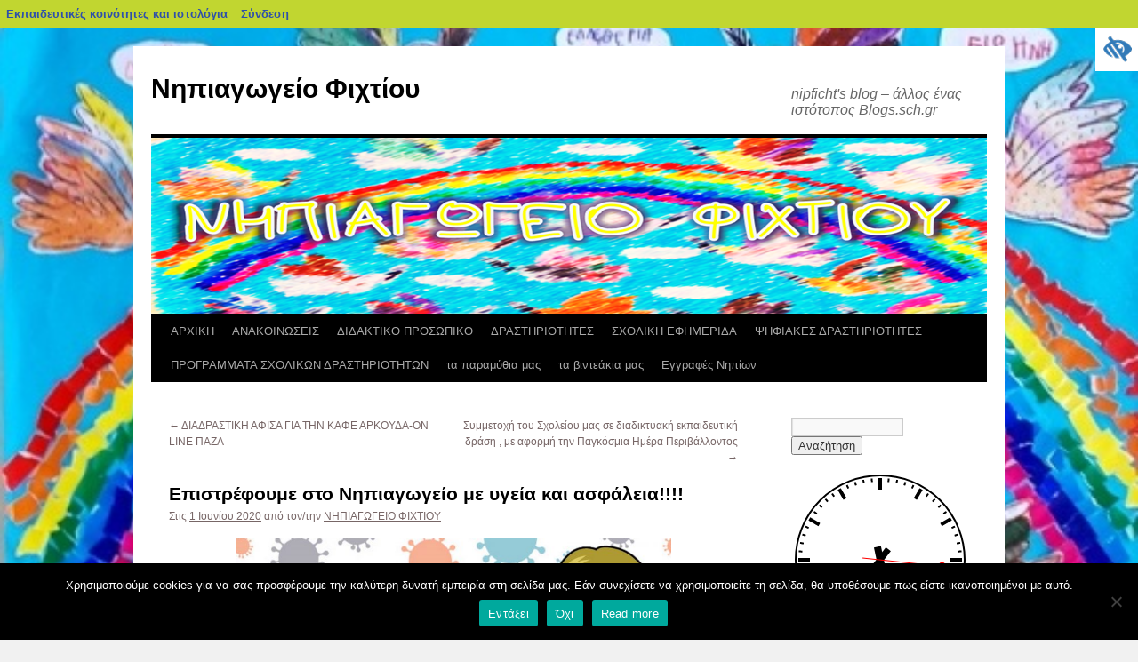

--- FILE ---
content_type: text/html; charset=UTF-8
request_url: https://blogs.sch.gr/nipficht/2020/06/01/epistrefoyme-sto-nipiagogeio-me-ygeia-kai-asfaleia/
body_size: 15960
content:
<!DOCTYPE html>
<html lang="el"  prefix="og: https://ogp.me/ns#">
    <head>
	<meta charset="UTF-8" />
	<meta name="viewport" content="width=device-width"/>
	<title>Eπιστρέφουμε  στο  Νηπιαγωγείο  με   υγεία  και  ασφάλεια!!!! | Νηπιαγωγείο Φιχτίου</title>
	<link rel="profile" href="https://gmpg.org/xfn/11" />
	<link rel="stylesheet" media="all" href="https://blogs.sch.gr/nipficht/wp-content/themes/twentyten/style.css?version=4.1" />
	<link rel="pingback" href="https://blogs.sch.gr/nipficht/xmlrpc.php" />

	<meta name='robots' content='max-image-preview:large' />
<link rel="alternate" type="application/rss+xml" title="Ροή RSS &raquo; Νηπιαγωγείο Φιχτίου" href="https://blogs.sch.gr/nipficht/feed/" />
<link rel="alternate" type="application/rss+xml" title="Ροή Σχολίων &raquo; Νηπιαγωγείο Φιχτίου" href="https://blogs.sch.gr/nipficht/comments/feed/" />
	 <meta property="og:title" content="Eπιστρέφουμε  στο  Νηπιαγωγείο  με   υγεία  και  ασφάλεια!!!! - Νηπιαγωγείο Φιχτίου"/>
		<meta property="og:description" content="nipficht&#039;s blog - άλλος ένας ιστότοπος Blogs.sch.gr" />
	<meta property="og:type" content="article"/>
		<meta property="og:url" content="https://blogs.sch.gr/nipficht/2020/06/01/epistrefoyme-sto-nipiagogeio-me-ygeia-kai-asfaleia/" />
	<meta property="og:site_name" content="Νηπιαγωγείο Φιχτίου" />
		<meta property="og:image" content="https://blogs.sch.gr/nipficht/files/2020/06/maxresdefault.jpg" />
	<script>
window._wpemojiSettings = {"baseUrl":"https:\/\/s.w.org\/images\/core\/emoji\/14.0.0\/72x72\/","ext":".png","svgUrl":"https:\/\/s.w.org\/images\/core\/emoji\/14.0.0\/svg\/","svgExt":".svg","source":{"concatemoji":"https:\/\/blogs.sch.gr\/nipficht\/wp-includes\/js\/wp-emoji-release.min.js"}};
/*! This file is auto-generated */
!function(e,a,t){var n,r,o,i=a.createElement("canvas"),p=i.getContext&&i.getContext("2d");function s(e,t){p.clearRect(0,0,i.width,i.height),p.fillText(e,0,0);e=i.toDataURL();return p.clearRect(0,0,i.width,i.height),p.fillText(t,0,0),e===i.toDataURL()}function c(e){var t=a.createElement("script");t.src=e,t.defer=t.type="text/javascript",a.getElementsByTagName("head")[0].appendChild(t)}for(o=Array("flag","emoji"),t.supports={everything:!0,everythingExceptFlag:!0},r=0;r<o.length;r++)t.supports[o[r]]=function(e){if(p&&p.fillText)switch(p.textBaseline="top",p.font="600 32px Arial",e){case"flag":return s("\ud83c\udff3\ufe0f\u200d\u26a7\ufe0f","\ud83c\udff3\ufe0f\u200b\u26a7\ufe0f")?!1:!s("\ud83c\uddfa\ud83c\uddf3","\ud83c\uddfa\u200b\ud83c\uddf3")&&!s("\ud83c\udff4\udb40\udc67\udb40\udc62\udb40\udc65\udb40\udc6e\udb40\udc67\udb40\udc7f","\ud83c\udff4\u200b\udb40\udc67\u200b\udb40\udc62\u200b\udb40\udc65\u200b\udb40\udc6e\u200b\udb40\udc67\u200b\udb40\udc7f");case"emoji":return!s("\ud83e\udef1\ud83c\udffb\u200d\ud83e\udef2\ud83c\udfff","\ud83e\udef1\ud83c\udffb\u200b\ud83e\udef2\ud83c\udfff")}return!1}(o[r]),t.supports.everything=t.supports.everything&&t.supports[o[r]],"flag"!==o[r]&&(t.supports.everythingExceptFlag=t.supports.everythingExceptFlag&&t.supports[o[r]]);t.supports.everythingExceptFlag=t.supports.everythingExceptFlag&&!t.supports.flag,t.DOMReady=!1,t.readyCallback=function(){t.DOMReady=!0},t.supports.everything||(n=function(){t.readyCallback()},a.addEventListener?(a.addEventListener("DOMContentLoaded",n,!1),e.addEventListener("load",n,!1)):(e.attachEvent("onload",n),a.attachEvent("onreadystatechange",function(){"complete"===a.readyState&&t.readyCallback()})),(e=t.source||{}).concatemoji?c(e.concatemoji):e.wpemoji&&e.twemoji&&(c(e.twemoji),c(e.wpemoji)))}(window,document,window._wpemojiSettings);
</script>
<style>
img.wp-smiley,
img.emoji {
	display: inline !important;
	border: none !important;
	box-shadow: none !important;
	height: 1em !important;
	width: 1em !important;
	margin: 0 0.07em !important;
	vertical-align: -0.1em !important;
	background: none !important;
	padding: 0 !important;
}
</style>
	<link rel='stylesheet' id='wp-quicklatex-format-css' href='https://blogs.sch.gr/nipficht/wp-content/plugins/wp-quicklatex/css/quicklatex-format.css' media='all' />
<link rel='stylesheet' id='dashicons-css' href='https://blogs.sch.gr/nipficht/wp-includes/css/dashicons.min.css' media='all' />
<link rel='stylesheet' id='admin-bar-css' href='https://blogs.sch.gr/nipficht/wp-includes/css/admin-bar.min.css' media='all' />
<style id='admin-bar-inline-css'>

			@font-face {
				font-family: 'w3tc';
				src: url('https://blogs.sch.gr/nipficht/wp-content/plugins/w3-total-cache/pub/fonts/w3tc.eot');
				src: url('https://blogs.sch.gr/nipficht/wp-content/plugins/w3-total-cache/pub/fonts/w3tc.eot?#iefix') format('embedded-opentype'),
					url('https://blogs.sch.gr/nipficht/wp-content/plugins/w3-total-cache/pub/fonts/w3tc.woff') format('woff'),
					url('https://blogs.sch.gr/nipficht/wp-content/plugins/w3-total-cache/pub/fonts/w3tc.ttf') format('truetype'),
					url('https://blogs.sch.gr/nipficht/wp-content/plugins/w3-total-cache/pub/fonts/w3tc.svg#w3tc') format('svg');
				font-weight: normal;
				font-style: normal;
				font-display: swap;
			}
			.w3tc-icon:before{
				content:'\0041'; top: 2px;
				font-family: 'w3tc';
			}
</style>
<link rel='stylesheet' id='wp-block-library-css' href='https://blogs.sch.gr/nipficht/wp-includes/css/dist/block-library/style.min.css' media='all' />
<link rel='stylesheet' id='bp-login-form-block-css' href='https://blogs.sch.gr/nipficht/wp-content/plugins/buddypress/bp-core/css/blocks/login-form.min.css' media='all' />
<link rel='stylesheet' id='bp-member-block-css' href='https://blogs.sch.gr/nipficht/wp-content/plugins/buddypress/bp-members/css/blocks/member.min.css' media='all' />
<link rel='stylesheet' id='bp-members-block-css' href='https://blogs.sch.gr/nipficht/wp-content/plugins/buddypress/bp-members/css/blocks/members.min.css' media='all' />
<link rel='stylesheet' id='bp-dynamic-members-block-css' href='https://blogs.sch.gr/nipficht/wp-content/plugins/buddypress/bp-members/css/blocks/dynamic-members.min.css' media='all' />
<link rel='stylesheet' id='bp-latest-activities-block-css' href='https://blogs.sch.gr/nipficht/wp-content/plugins/buddypress/bp-activity/css/blocks/latest-activities.min.css' media='all' />
<link rel='stylesheet' id='bp-recent-posts-block-css' href='https://blogs.sch.gr/nipficht/wp-content/plugins/buddypress/bp-blogs/css/blocks/recent-posts.min.css' media='all' />
<link rel='stylesheet' id='bp-friends-block-css' href='https://blogs.sch.gr/nipficht/wp-content/plugins/buddypress/bp-friends/css/blocks/friends.min.css' media='all' />
<link rel='stylesheet' id='bp-group-block-css' href='https://blogs.sch.gr/nipficht/wp-content/plugins/buddypress/bp-groups/css/blocks/group.min.css' media='all' />
<link rel='stylesheet' id='bp-groups-block-css' href='https://blogs.sch.gr/nipficht/wp-content/plugins/buddypress/bp-groups/css/blocks/groups.min.css' media='all' />
<link rel='stylesheet' id='bp-dynamic-groups-block-css' href='https://blogs.sch.gr/nipficht/wp-content/plugins/buddypress/bp-groups/css/blocks/dynamic-groups.min.css' media='all' />
<link rel='stylesheet' id='bp-sitewide-notices-block-css' href='https://blogs.sch.gr/nipficht/wp-content/plugins/buddypress/bp-messages/css/blocks/sitewide-notices.min.css' media='all' />
<link rel='stylesheet' id='classic-theme-styles-css' href='https://blogs.sch.gr/nipficht/wp-includes/css/classic-themes.min.css' media='all' />
<style id='global-styles-inline-css'>
body{--wp--preset--color--black: #000000;--wp--preset--color--cyan-bluish-gray: #abb8c3;--wp--preset--color--white: #ffffff;--wp--preset--color--pale-pink: #f78da7;--wp--preset--color--vivid-red: #cf2e2e;--wp--preset--color--luminous-vivid-orange: #ff6900;--wp--preset--color--luminous-vivid-amber: #fcb900;--wp--preset--color--light-green-cyan: #7bdcb5;--wp--preset--color--vivid-green-cyan: #00d084;--wp--preset--color--pale-cyan-blue: #8ed1fc;--wp--preset--color--vivid-cyan-blue: #0693e3;--wp--preset--color--vivid-purple: #9b51e0;--wp--preset--gradient--vivid-cyan-blue-to-vivid-purple: linear-gradient(135deg,rgba(6,147,227,1) 0%,rgb(155,81,224) 100%);--wp--preset--gradient--light-green-cyan-to-vivid-green-cyan: linear-gradient(135deg,rgb(122,220,180) 0%,rgb(0,208,130) 100%);--wp--preset--gradient--luminous-vivid-amber-to-luminous-vivid-orange: linear-gradient(135deg,rgba(252,185,0,1) 0%,rgba(255,105,0,1) 100%);--wp--preset--gradient--luminous-vivid-orange-to-vivid-red: linear-gradient(135deg,rgba(255,105,0,1) 0%,rgb(207,46,46) 100%);--wp--preset--gradient--very-light-gray-to-cyan-bluish-gray: linear-gradient(135deg,rgb(238,238,238) 0%,rgb(169,184,195) 100%);--wp--preset--gradient--cool-to-warm-spectrum: linear-gradient(135deg,rgb(74,234,220) 0%,rgb(151,120,209) 20%,rgb(207,42,186) 40%,rgb(238,44,130) 60%,rgb(251,105,98) 80%,rgb(254,248,76) 100%);--wp--preset--gradient--blush-light-purple: linear-gradient(135deg,rgb(255,206,236) 0%,rgb(152,150,240) 100%);--wp--preset--gradient--blush-bordeaux: linear-gradient(135deg,rgb(254,205,165) 0%,rgb(254,45,45) 50%,rgb(107,0,62) 100%);--wp--preset--gradient--luminous-dusk: linear-gradient(135deg,rgb(255,203,112) 0%,rgb(199,81,192) 50%,rgb(65,88,208) 100%);--wp--preset--gradient--pale-ocean: linear-gradient(135deg,rgb(255,245,203) 0%,rgb(182,227,212) 50%,rgb(51,167,181) 100%);--wp--preset--gradient--electric-grass: linear-gradient(135deg,rgb(202,248,128) 0%,rgb(113,206,126) 100%);--wp--preset--gradient--midnight: linear-gradient(135deg,rgb(2,3,129) 0%,rgb(40,116,252) 100%);--wp--preset--duotone--dark-grayscale: url('#wp-duotone-dark-grayscale');--wp--preset--duotone--grayscale: url('#wp-duotone-grayscale');--wp--preset--duotone--purple-yellow: url('#wp-duotone-purple-yellow');--wp--preset--duotone--blue-red: url('#wp-duotone-blue-red');--wp--preset--duotone--midnight: url('#wp-duotone-midnight');--wp--preset--duotone--magenta-yellow: url('#wp-duotone-magenta-yellow');--wp--preset--duotone--purple-green: url('#wp-duotone-purple-green');--wp--preset--duotone--blue-orange: url('#wp-duotone-blue-orange');--wp--preset--font-size--small: 13px;--wp--preset--font-size--medium: 20px;--wp--preset--font-size--large: 36px;--wp--preset--font-size--x-large: 42px;--wp--preset--spacing--20: 0.44rem;--wp--preset--spacing--30: 0.67rem;--wp--preset--spacing--40: 1rem;--wp--preset--spacing--50: 1.5rem;--wp--preset--spacing--60: 2.25rem;--wp--preset--spacing--70: 3.38rem;--wp--preset--spacing--80: 5.06rem;--wp--preset--shadow--natural: 6px 6px 9px rgba(0, 0, 0, 0.2);--wp--preset--shadow--deep: 12px 12px 50px rgba(0, 0, 0, 0.4);--wp--preset--shadow--sharp: 6px 6px 0px rgba(0, 0, 0, 0.2);--wp--preset--shadow--outlined: 6px 6px 0px -3px rgba(255, 255, 255, 1), 6px 6px rgba(0, 0, 0, 1);--wp--preset--shadow--crisp: 6px 6px 0px rgba(0, 0, 0, 1);}:where(.is-layout-flex){gap: 0.5em;}body .is-layout-flow > .alignleft{float: left;margin-inline-start: 0;margin-inline-end: 2em;}body .is-layout-flow > .alignright{float: right;margin-inline-start: 2em;margin-inline-end: 0;}body .is-layout-flow > .aligncenter{margin-left: auto !important;margin-right: auto !important;}body .is-layout-constrained > .alignleft{float: left;margin-inline-start: 0;margin-inline-end: 2em;}body .is-layout-constrained > .alignright{float: right;margin-inline-start: 2em;margin-inline-end: 0;}body .is-layout-constrained > .aligncenter{margin-left: auto !important;margin-right: auto !important;}body .is-layout-constrained > :where(:not(.alignleft):not(.alignright):not(.alignfull)){max-width: var(--wp--style--global--content-size);margin-left: auto !important;margin-right: auto !important;}body .is-layout-constrained > .alignwide{max-width: var(--wp--style--global--wide-size);}body .is-layout-flex{display: flex;}body .is-layout-flex{flex-wrap: wrap;align-items: center;}body .is-layout-flex > *{margin: 0;}:where(.wp-block-columns.is-layout-flex){gap: 2em;}.has-black-color{color: var(--wp--preset--color--black) !important;}.has-cyan-bluish-gray-color{color: var(--wp--preset--color--cyan-bluish-gray) !important;}.has-white-color{color: var(--wp--preset--color--white) !important;}.has-pale-pink-color{color: var(--wp--preset--color--pale-pink) !important;}.has-vivid-red-color{color: var(--wp--preset--color--vivid-red) !important;}.has-luminous-vivid-orange-color{color: var(--wp--preset--color--luminous-vivid-orange) !important;}.has-luminous-vivid-amber-color{color: var(--wp--preset--color--luminous-vivid-amber) !important;}.has-light-green-cyan-color{color: var(--wp--preset--color--light-green-cyan) !important;}.has-vivid-green-cyan-color{color: var(--wp--preset--color--vivid-green-cyan) !important;}.has-pale-cyan-blue-color{color: var(--wp--preset--color--pale-cyan-blue) !important;}.has-vivid-cyan-blue-color{color: var(--wp--preset--color--vivid-cyan-blue) !important;}.has-vivid-purple-color{color: var(--wp--preset--color--vivid-purple) !important;}.has-black-background-color{background-color: var(--wp--preset--color--black) !important;}.has-cyan-bluish-gray-background-color{background-color: var(--wp--preset--color--cyan-bluish-gray) !important;}.has-white-background-color{background-color: var(--wp--preset--color--white) !important;}.has-pale-pink-background-color{background-color: var(--wp--preset--color--pale-pink) !important;}.has-vivid-red-background-color{background-color: var(--wp--preset--color--vivid-red) !important;}.has-luminous-vivid-orange-background-color{background-color: var(--wp--preset--color--luminous-vivid-orange) !important;}.has-luminous-vivid-amber-background-color{background-color: var(--wp--preset--color--luminous-vivid-amber) !important;}.has-light-green-cyan-background-color{background-color: var(--wp--preset--color--light-green-cyan) !important;}.has-vivid-green-cyan-background-color{background-color: var(--wp--preset--color--vivid-green-cyan) !important;}.has-pale-cyan-blue-background-color{background-color: var(--wp--preset--color--pale-cyan-blue) !important;}.has-vivid-cyan-blue-background-color{background-color: var(--wp--preset--color--vivid-cyan-blue) !important;}.has-vivid-purple-background-color{background-color: var(--wp--preset--color--vivid-purple) !important;}.has-black-border-color{border-color: var(--wp--preset--color--black) !important;}.has-cyan-bluish-gray-border-color{border-color: var(--wp--preset--color--cyan-bluish-gray) !important;}.has-white-border-color{border-color: var(--wp--preset--color--white) !important;}.has-pale-pink-border-color{border-color: var(--wp--preset--color--pale-pink) !important;}.has-vivid-red-border-color{border-color: var(--wp--preset--color--vivid-red) !important;}.has-luminous-vivid-orange-border-color{border-color: var(--wp--preset--color--luminous-vivid-orange) !important;}.has-luminous-vivid-amber-border-color{border-color: var(--wp--preset--color--luminous-vivid-amber) !important;}.has-light-green-cyan-border-color{border-color: var(--wp--preset--color--light-green-cyan) !important;}.has-vivid-green-cyan-border-color{border-color: var(--wp--preset--color--vivid-green-cyan) !important;}.has-pale-cyan-blue-border-color{border-color: var(--wp--preset--color--pale-cyan-blue) !important;}.has-vivid-cyan-blue-border-color{border-color: var(--wp--preset--color--vivid-cyan-blue) !important;}.has-vivid-purple-border-color{border-color: var(--wp--preset--color--vivid-purple) !important;}.has-vivid-cyan-blue-to-vivid-purple-gradient-background{background: var(--wp--preset--gradient--vivid-cyan-blue-to-vivid-purple) !important;}.has-light-green-cyan-to-vivid-green-cyan-gradient-background{background: var(--wp--preset--gradient--light-green-cyan-to-vivid-green-cyan) !important;}.has-luminous-vivid-amber-to-luminous-vivid-orange-gradient-background{background: var(--wp--preset--gradient--luminous-vivid-amber-to-luminous-vivid-orange) !important;}.has-luminous-vivid-orange-to-vivid-red-gradient-background{background: var(--wp--preset--gradient--luminous-vivid-orange-to-vivid-red) !important;}.has-very-light-gray-to-cyan-bluish-gray-gradient-background{background: var(--wp--preset--gradient--very-light-gray-to-cyan-bluish-gray) !important;}.has-cool-to-warm-spectrum-gradient-background{background: var(--wp--preset--gradient--cool-to-warm-spectrum) !important;}.has-blush-light-purple-gradient-background{background: var(--wp--preset--gradient--blush-light-purple) !important;}.has-blush-bordeaux-gradient-background{background: var(--wp--preset--gradient--blush-bordeaux) !important;}.has-luminous-dusk-gradient-background{background: var(--wp--preset--gradient--luminous-dusk) !important;}.has-pale-ocean-gradient-background{background: var(--wp--preset--gradient--pale-ocean) !important;}.has-electric-grass-gradient-background{background: var(--wp--preset--gradient--electric-grass) !important;}.has-midnight-gradient-background{background: var(--wp--preset--gradient--midnight) !important;}.has-small-font-size{font-size: var(--wp--preset--font-size--small) !important;}.has-medium-font-size{font-size: var(--wp--preset--font-size--medium) !important;}.has-large-font-size{font-size: var(--wp--preset--font-size--large) !important;}.has-x-large-font-size{font-size: var(--wp--preset--font-size--x-large) !important;}
.wp-block-navigation a:where(:not(.wp-element-button)){color: inherit;}
:where(.wp-block-columns.is-layout-flex){gap: 2em;}
.wp-block-pullquote{font-size: 1.5em;line-height: 1.6;}
</style>
<link rel='stylesheet' id='fonts_for_icons-css' href='https://blogs.sch.gr/nipficht/wp-content/themes/cinematix-child/css/fonts.css' media='all' />
<link rel='stylesheet' id='my-admin-bar-style-css' href='https://blogs.sch.gr/nipficht/wp-content/themes/cinematix-child/css/my-admin-bar.css' media='all' />
<link rel='stylesheet' id='bp-admin-bar-css' href='https://blogs.sch.gr/nipficht/wp-content/plugins/buddypress/bp-core/css/admin-bar.min.css' media='all' />
<link rel='stylesheet' id='bp-legacy-css-css' href='https://blogs.sch.gr/nipficht/wp-content/plugins/buddypress/bp-templates/bp-legacy/css/buddypress.min.css' media='screen' />
<link rel='stylesheet' id='bp-twentyten-css' href='https://blogs.sch.gr/nipficht/wp-content/plugins/buddypress/bp-templates/bp-legacy/css/twentyten.min.css' media='screen' />
<link rel='stylesheet' id='cookie-notice-front-css' href='https://blogs.sch.gr/nipficht/wp-content/plugins/cookie-notice/css/front.min.css' media='all' />
<link rel='stylesheet' id='gb_responsive_menu_style-css' href='https://blogs.sch.gr/nipficht/wp-content/plugins/gb_responsive_menu/css/style.css' media='all' />
<link rel='stylesheet' id='rt-wpp-plugin-style-css' href='https://blogs.sch.gr/nipficht/wp-content/plugins/rt-prettyphoto/css/prettyPhoto.css' media='all' />
<link rel='stylesheet' id='wpah-front-styles-css' href='https://blogs.sch.gr/nipficht/wp-content/plugins/wp-accessibility-helper/assets/css/wp-accessibility-helper.min.css' media='all' />
<link rel='stylesheet' id='bbw-style-css' href='https://blogs.sch.gr/nipficht/wp-content/plugins/LS-buddybar-widget/buddybar-style.css' media='all' />
<link rel='stylesheet' id='responsive-style-css' href='https://blogs.sch.gr/nipficht/wp-content/themes/twentyten/responsive.css' media='all' />
<link rel='stylesheet' id='volumeSliderStyling-css' href='https://blogs.sch.gr/nipficht/wp-content/plugins/ersradio-widget/widgetStyling.css' media='all' />
<link rel='stylesheet' id='ics-calendar-css' href='https://blogs.sch.gr/nipficht/wp-content/plugins/ics-calendar/assets/style.min.css' media='all' />
<script>
if (document.location.protocol !== "https:") {
	document.location = document.URL.replace(/^http:/i, "https:");
}
</script>
	<script src='https://blogs.sch.gr/nipficht/wp-includes/js/jquery/jquery.min.js' id='jquery-core-js'></script>
<script src='https://blogs.sch.gr/nipficht/wp-includes/js/jquery/jquery-migrate.min.js' id='jquery-migrate-js'></script>
<script src='https://blogs.sch.gr/nipficht/wp-content/plugins/buddypress/bp-core/js/confirm.min.js' id='bp-confirm-js'></script>
<script src='https://blogs.sch.gr/nipficht/wp-content/plugins/buddypress/bp-core/js/widget-members.min.js' id='bp-widget-members-js'></script>
<script src='https://blogs.sch.gr/nipficht/wp-content/plugins/buddypress/bp-core/js/jquery-query.min.js' id='bp-jquery-query-js'></script>
<script src='https://blogs.sch.gr/nipficht/wp-content/plugins/buddypress/bp-core/js/vendor/jquery-cookie.min.js' id='bp-jquery-cookie-js'></script>
<script src='https://blogs.sch.gr/nipficht/wp-content/plugins/buddypress/bp-core/js/vendor/jquery-scroll-to.min.js' id='bp-jquery-scroll-to-js'></script>
<script id='bp-legacy-js-js-extra'>
var BP_DTheme = {"accepted":"\u0391\u03c0\u03bf\u03b4\u03b5\u03ba\u03c4\u03cc","close":"\u039a\u03bb\u03b5\u03af\u03c3\u03b9\u03bc\u03bf","comments":"\u03c3\u03c7\u03cc\u03bb\u03b9\u03b1","leave_group_confirm":"\u0395\u03af\u03c3\u03c4\u03b5 \u03c3\u03af\u03b3\u03bf\u03c5\u03c1\u03bf\u03c2 \u03cc\u03c4\u03b9 \u03b8\u03ad\u03bb\u03b5\u03c4\u03b5 \u03bd\u03b1 \u03b1\u03c0\u03bf\u03c7\u03c9\u03c1\u03ae\u03c3\u03b5\u03c4\u03b5 \u03b1\u03c0\u03cc \u03c4\u03b7\u03bd \u03bf\u03bc\u03ac\u03b4\u03b1;","mark_as_fav":"\u0391\u03b3\u03b1\u03c0\u03b7\u03bc\u03ad\u03bd\u03bf","my_favs":"\u03a4\u03b1 \u0391\u03b3\u03b1\u03c0\u03b7\u03bc\u03ad\u03bd\u03b1 \u03bc\u03bf\u03c5","rejected":"\u0391\u03c0\u03bf\u03c1\u03c1\u03af\u03c6\u03b8\u03b7\u03ba\u03b5","remove_fav":"\u0391\u03c6\u03b1\u03af\u03c1\u03b5\u03c3\u03b7 \u0391\u03b3\u03b1\u03c0\u03b7\u03bc\u03ad\u03bd\u03bf\u03c5","show_all":"\u0395\u03bc\u03c6\u03ac\u03bd\u03b9\u03c3\u03b7 \u03cc\u03bb\u03c9\u03bd","show_all_comments":"\u03a0\u03c1\u03cc\u03b2\u03b1\u03bb\u03b5 \u03cc\u03bb\u03b1 \u03c4\u03b1 \u03c3\u03c7\u03cc\u03bb\u03b9\u03b1 \u03b3\u03b9\u03b1 \u03b1\u03c5\u03c4\u03cc \u03c4\u03bf \u03b8\u03ad\u03bc\u03b1","show_x_comments":"\u03a0\u03c1\u03bf\u03b2\u03bf\u03bb\u03ae \u03cc\u03bb\u03c9\u03bd \u03c4\u03c9\u03bd \u03c3\u03c7\u03bf\u03bb\u03af\u03c9\u03bd (%d)","unsaved_changes":"\u03a4\u03bf \u03c0\u03c1\u03bf\u03c6\u03af\u03bb \u03c3\u03b1\u03c2 \u03ad\u03c7\u03b5\u03b9 \u03bc\u03b7 \u03b1\u03c0\u03bf\u03b8\u03b7\u03ba\u03b5\u03c5\u03bc\u03ad\u03bd\u03b5\u03c2 \u03b1\u03bb\u03bb\u03b1\u03b3\u03ad\u03c2. \u0391\u03bd \u03c6\u03cd\u03b3\u03b5\u03c4\u03b5 \u03b1\u03c0\u03cc \u03c4\u03b7\u03bd \u03c3\u03b5\u03bb\u03af\u03b4\u03b1, \u03bf\u03b9 \u03b1\u03bb\u03bb\u03b1\u03b3\u03ad\u03c2 \u03b8\u03b1 \u03c7\u03b1\u03b8\u03bf\u03cd\u03bd.","view":"\u03a0\u03c1\u03bf\u03b2\u03bf\u03bb\u03ae","store_filter_settings":""};
</script>
<script src='https://blogs.sch.gr/nipficht/wp-content/plugins/buddypress/bp-templates/bp-legacy/js/buddypress.min.js' id='bp-legacy-js-js'></script>
<script id='cookie-notice-front-js-before'>
var cnArgs = {"ajaxUrl":"https:\/\/blogs.sch.gr\/nipficht\/wp-admin\/admin-ajax.php","nonce":"90770426ef","hideEffect":"fade","position":"bottom","onScroll":false,"onScrollOffset":100,"onClick":false,"cookieName":"cookie_notice_accepted","cookieTime":2592000,"cookieTimeRejected":2592000,"globalCookie":false,"redirection":false,"cache":true,"revokeCookies":false,"revokeCookiesOpt":"automatic"};
</script>
<script src='https://blogs.sch.gr/nipficht/wp-content/plugins/cookie-notice/js/front.min.js' id='cookie-notice-front-js'></script>
<script src='https://blogs.sch.gr/nipficht/wp-content/plugins/gb_responsive_menu/js/gb_responsive_menu.js' id='gb_responsive_menu_js-js'></script>
<script src='https://blogs.sch.gr/nipficht/wp-content/plugins/rt-prettyphoto/js/jquery.prettyPhoto.js' id='rt-wpp-plugin-active-js'></script>
<script src='https://blogs.sch.gr/nipficht/wp-content/plugins/rt-prettyphoto/js/wpp-active.js' id='rt-wpp-plugin-script-active-js'></script>
<script src='https://blogs.sch.gr/nipficht/wp-content/plugins/wp-quicklatex/js/wp-quicklatex-frontend.js' id='wp-quicklatex-frontend-js'></script>
<link rel="canonical" href="https://blogs.sch.gr/nipficht/2020/06/01/epistrefoyme-sto-nipiagogeio-me-ygeia-kai-asfaleia/" />
<meta property="fb:app_id" content="966242223397117" /><style>
            .ls-accessibility-footer {
                /* position: absolute; */
                bottom: 0;
                width: 96%;
                text-align: center;
                padding-top: 10px;
                padding-bottom: 10px;
                background: #f9f9f9;
                z-index: 1000;
            }
			.ls-accessibility-footer a, .ls-accessibility-footer a:visited {
				color:#04c
			}
           
            @media (max-width: 768px) {
                .ls-accessibility-footer {
                    padding: 5px;
                    font-size: 14px;
                }
            }
        </style>
<style>.pp_download{ background: #ccc;  border-radius: 3px;   height: 25px;   padding: 4px;}</style>

<script>
jQuery(document).ready(function() {
   jQuery("a[rel^='prettyPhoto']").prettyPhoto({
   changepicturecallback: function(){
       jQuery(".pp_social").append("<span class='pp_download_place'></span>");
        $getit= settings.image_markup.replace(/{path}/g,pp_images[set_position]);
      jQuery(".pp_pic_holder").find('.pp_details .pp_download_place').html('<a class="pp_download" href="'+pp_images[set_position]+'" download>Download</a>');
        }
    });
});
</script><style>#wp-admin-bar-wp-logo{  }
	
	div#community-profile-page li.bp-blogs-profile-stats:before {content:" "!important;}
	div#community-profile-page li.bp-blogs-profile-stats {background: url("/wp-content/favicon.ico") no-repeat; padding-left:16px}
   
	#wpadminbar #wp-admin-bar-wp-logo > .ab-item .ab-icon:before {content:" "!important;}
	#wpadminbar .quicklinks li .blavatar:before {content:" "!important;}
   /*#wp-admin-bar-wp-logo>.ab-item .ab-icon  { background: url("/wp-content/favicon.ico") no-repeat;}
      #wpadminbar .quicklinks li div.blavatar { background: url("/wp-content/favicon.ico") no-repeat;}*/
/*                img.blavatar { display: none;}*/
                </style>
	<script>var ajaxurl = 'https://blogs.sch.gr/nipficht/wp-admin/admin-ajax.php';</script>

<style>
/* Begin Royal PrettyPhoto Styles*/

div.ppt{ display: none;}
		/* End Royal PrettyPhoto Styles*/
</style>
		<script>var BPAPRConfig={"root_url":"https:\/\/blogs.sch.gr\/nipficht\/wp-content\/plugins\/bp-activity-plus-reloaded","temp_img_url":"https:\/\/blogs.sch.gr\/nipficht\/files\/bpfb\/tmp\/","base_img_url":"https:\/\/blogs.sch.gr\/nipficht\/files\/bpfb\/","theme":"default","alignment":"left","allowed_items":["photos","videos","links"]};</script>        <style>
    		    #header {
			padding: 30px 0 0 0;
		    }

		    #site-title {float: left;
				 font-size: 30px;
				 line-height: 36px;
				 margin: 0 0 18px 0;
				 width: 700px;
		    }
		    #site-title a {
			color: #000;
			font-weight: bold;
			text-decoration: none;
		    }
		    #site-description {
			clear: right;
			float: right;
			font-style: italic;
			margin: 15px 0 18px 0;
			width: 220px;
		    }
        	</style>
	    <style id="custom-background-css">
body.custom-background { background-image: url("https://blogs.sch.gr/nipficht/files/2020/04/00-smallDSCN0467.jpg"); background-position: right top; background-size: cover; background-repeat: no-repeat; background-attachment: fixed; }
</style>
	<style media="print">#wpadminbar { display:none; }</style>
	<style media="screen">
	html { margin-top: 32px !important; }
	@media screen and ( max-width: 782px ) {
		html { margin-top: 46px !important; }
	}
</style>
	    </head>
    <body class="bp-legacy post-template-default single single-post postid-563 single-format-standard admin-bar no-customize-support custom-background el cookies-not-set chrome osx wp-accessibility-helper wah_fstype_script accessibility-location-right no-js">
	<div id="wrapper" class="hfeed">
	    <div id="header">
		<div id="masthead">
		    <div id="branding" role="banner">

						        			<div id="site-title">
    			<span>
    			    <a href="https://blogs.sch.gr/nipficht/" title="Νηπιαγωγείο Φιχτίου" rel="home">Νηπιαγωγείο Φιχτίου</a>
    			</span>
    			</div>
    			<div id="site-description">nipficht&#039;s blog &#8211; άλλος ένας ιστότοπος Blogs.sch.gr</div>
			        			<img src="https://blogs.sch.gr/nipficht/files/2020/03/ΙΣΤΟΛΟΓΙΟ-ΝΗΠ-ΦΙΧΤΙΟΥ.png" width="940" height="198" alt="" />
					    </div><!-- #branding -->
		    <div id="access" role="navigation">
						<div class="skip-link screen-reader-text"><a href="#content" title="Μετάβαση σε περιεχόμενο">Μετάβαση σε περιεχόμενο</a></div>
						<div class="menu-header"><ul id="menu-nipiagogeio-fichtioy" class="menu"><li id="menu-item-109" class="menu-item menu-item-type-custom menu-item-object-custom menu-item-home menu-item-109"><a href="https://blogs.sch.gr/nipficht/">ΑΡΧΙΚΗ</a></li>
<li id="menu-item-110" class="menu-item menu-item-type-taxonomy menu-item-object-category menu-item-110"><a href="https://blogs.sch.gr/nipficht/category/anakoinoseis/">ΑΝΑΚΟΙΝΩΣΕΙΣ</a></li>
<li id="menu-item-113" class="menu-item menu-item-type-taxonomy menu-item-object-category menu-item-113"><a href="https://blogs.sch.gr/nipficht/category/didaktiko-prosopiko/">ΔΙΔΑΚΤΙΚΟ ΠΡΟΣΩΠΙΚΟ</a></li>
<li id="menu-item-114" class="menu-item menu-item-type-taxonomy menu-item-object-category menu-item-has-children menu-item-114"><a href="https://blogs.sch.gr/nipficht/category/drastiriotites/">ΔΡΑΣΤΗΡΙΟΤΗΤΕΣ</a>
<ul class="sub-menu">
	<li id="menu-item-111" class="menu-item menu-item-type-taxonomy menu-item-object-category menu-item-111"><a href="https://blogs.sch.gr/nipficht/category/glossa/">Γλώσσα</a></li>
	<li id="menu-item-115" class="menu-item menu-item-type-taxonomy menu-item-object-category menu-item-115"><a href="https://blogs.sch.gr/nipficht/category/mathimatika/">Μαθηματικά</a></li>
	<li id="menu-item-116" class="menu-item menu-item-type-taxonomy menu-item-object-category menu-item-116"><a href="https://blogs.sch.gr/nipficht/category/perivallon/">Περιβάλλον</a></li>
	<li id="menu-item-112" class="menu-item menu-item-type-taxonomy menu-item-object-category menu-item-112"><a href="https://blogs.sch.gr/nipficht/category/dimioyrgia-kai-ekfrasi/">Δημιουργία και Έκφραση</a></li>
	<li id="menu-item-117" class="menu-item menu-item-type-taxonomy menu-item-object-category menu-item-117"><a href="https://blogs.sch.gr/nipficht/category/pliroforiki/">Πληροφορική</a></li>
</ul>
</li>
<li id="menu-item-118" class="menu-item menu-item-type-taxonomy menu-item-object-category menu-item-118"><a href="https://blogs.sch.gr/nipficht/category/scholiki-efimerida/">ΣΧΟΛΙΚΗ ΕΦΗΜΕΡΙΔΑ</a></li>
<li id="menu-item-493" class="menu-item menu-item-type-taxonomy menu-item-object-category menu-item-493"><a href="https://blogs.sch.gr/nipficht/category/paichnidia-kai-alla/">ΨΗΦΙΑΚΕΣ ΔΡΑΣΤΗΡΙΟΤΗΤΕΣ</a></li>
<li id="menu-item-351" class="menu-item menu-item-type-taxonomy menu-item-object-category menu-item-351"><a href="https://blogs.sch.gr/nipficht/category/programmata-scholikon-drastiriotiton/">ΠΡΟΓΡΑΜΜΑΤΑ ΣΧΟΛΙΚΩΝ ΔΡΑΣΤΗΡΙΟΤΗΤΩΝ</a></li>
<li id="menu-item-790" class="menu-item menu-item-type-taxonomy menu-item-object-category menu-item-790"><a href="https://blogs.sch.gr/nipficht/category/ta-paramythia-mas/">τα παραμύθια μας</a></li>
<li id="menu-item-269" class="menu-item menu-item-type-taxonomy menu-item-object-category menu-item-269"><a href="https://blogs.sch.gr/nipficht/category/vinteo/">τα βιντεάκια μας</a></li>
<li id="menu-item-530" class="menu-item menu-item-type-taxonomy menu-item-object-category menu-item-530"><a href="https://blogs.sch.gr/nipficht/category/eggrafes-nipion/">Εγγραφές Νηπίων</a></li>
</ul></div>		    </div><!-- #access -->
		</div><!-- #masthead -->
	    </div><!-- #header -->
	    <div id="main">		<div id="container">
			<div id="content" role="main">
			        <div id="nav-above" class="navigation">
            <div class="nav-previous"><a href="https://blogs.sch.gr/nipficht/2020/05/27/diadrastiki-afisa-gia-tin-kafe-arkoyda-on-line-pazl/" rel="prev"><span class="meta-nav">&larr;</span> ΔΙΑΔΡΑΣΤΙΚΗ  ΑΦΙΣΑ   ΓΙΑ   ΤΗΝ   ΚΑΦΕ ΑΡΚΟΥΔΑ-ΟN   LINE  ΠΑΖΛ</a></div>
            <div class="nav-next"><a href="https://blogs.sch.gr/nipficht/2020/06/08/symmetochi-toy-scholeioy-mas-se-diadiktyaki-ekpaideytiki-drasi-me-aformi-tin-pagkosmia-imera-perivallontos/" rel="next">Συμμετοχή  του  Σχολείου  μας  σε  διαδικτυακή εκπαιδευτική  δράση , με αφορμή  την Παγκόσμια Ημέρα Περιβάλλοντος <span class="meta-nav">&rarr;</span></a></div>
        </div><!-- #nav-above -->
        <div id="post-563" class="post-563 post type-post status-publish format-standard hentry category-14243">
            <h1 class="entry-title">Eπιστρέφουμε  στο  Νηπιαγωγείο  με   υγεία  και  ασφάλεια!!!!</h1>
            <div class="entry-meta">
                <span class="meta-prep meta-prep-author">Στις </span> <a href="https://blogs.sch.gr/nipficht/2020/06/01/epistrefoyme-sto-nipiagogeio-me-ygeia-kai-asfaleia/" title="20:05" rel="bookmark"><span class="entry-date">1 Ιουνίου 2020</span></a> <span class="meta-sep">από τον/την</span> <span class="author vcard"><a class="url fn n" href="https://blogs.sch.gr/nipficht/author/nipficht/" title="Δείτε όλα τα άρθρα του/της ΝΗΠΙΑΓΩΓΕΙΟ ΦΙΧΤΙΟΥ">ΝΗΠΙΑΓΩΓΕΙΟ ΦΙΧΤΙΟΥ</a></span>            </div><!-- .entry-meta -->
            <div class="entry-content">
			<div id="player" class="style-scope ytd-watch-flexy">
<div id="player-container-outer" class="style-scope ytd-watch-flexy">
<div id="player-container-inner" class="style-scope ytd-watch-flexy">
<div id="player-container" class="style-scope ytd-watch-flexy" role="complementary">
<div id="container" class="style-scope ytd-player">
<div id="movie_player" class="html5-video-player ytp-transparent ytp-exp-marker-tooltip ytp-hide-info-bar ytp-large-width-mode playing-mode ytp-autohide">
<div class="ytp-chrome-bottom">
<div class="ytp-chrome-controls">
<div class="ytp-left-controls">
<div class="ytp-time-display notranslate"></div>
</div>
<div><a href="http://https://i.ytimg.com/vi/DzYy5TM9Usw/maxresdefault.jpg"><img decoding="async" class="wp-image-565 aligncenter" src="https://blogs.sch.gr/nipficht/files/2020/06/maxresdefault-1024x576.jpg" alt="" width="489" height="275" srcset="https://blogs.sch.gr/nipficht/files/2020/06/maxresdefault-1024x576.jpg 1024w, https://blogs.sch.gr/nipficht/files/2020/06/maxresdefault-300x169.jpg 300w, https://blogs.sch.gr/nipficht/files/2020/06/maxresdefault-768x432.jpg 768w, https://blogs.sch.gr/nipficht/files/2020/06/maxresdefault.jpg 1280w" sizes="(max-width: 489px) 100vw, 489px" /></a></div>
</div>
<div><span style="font-size: 18pt"><em><strong><span style="color: #ff0000"> Προστάτευσε τον εαυτό σου και το σχολείο σου!</span></strong></em></span></div>
<div class="ytp-chrome-controls">
<div></div>
</div>
</div>
</div>
</div>
<p><iframe loading="lazy" width="640" height="480" src="https://www.youtube.com/embed/ytcfDt5kvdg?wmode=transparent&amp;rel=0&amp;modestbranding=1&amp;cc_lang_pref=el&amp;feature=oembed" frameborder="0" allow="accelerometer; autoplay; encrypted-media; gyroscope; picture-in-picture" allowfullscreen></iframe></p>
<p>&nbsp;</p>
<p><iframe loading="lazy" width="640" height="360" src="https://www.youtube.com/embed/LK1hHoHLVb0?wmode=transparent&amp;rel=0&amp;modestbranding=1&amp;cc_lang_pref=el&amp;feature=oembed" frameborder="0" allow="accelerometer; autoplay; encrypted-media; gyroscope; picture-in-picture" allowfullscreen></iframe></p>
<div id="container" class="style-scope ytd-player">
<div id="movie_player" class="html5-video-player ytp-transparent ytp-exp-marker-tooltip ytp-hide-info-bar ytp-large-width-mode playing-mode ytp-autohide">
<div class="ytp-chrome-bottom">
<div class="ytp-chrome-controls">
<div class="ytp-right-controls"><span style="font-size: 18pt"><span style="color: #ff0000"><em><strong><a href="https://youtu.be/cYG49ceu2VI">Γίνε  τώρα  και   εσύ  μικρός   κορωνομαχητής!</a></strong></em></span></span></div>
</div>
<div></div>
<div><a href="http://http://dim-ag-dometios3-lef.schools.ac.cy/images/ekpaideftiko_yliko/week9/videoplayback.mp4"><br />
<img decoding="async" loading="lazy" class="wp-image-566 aligncenter" src="https://blogs.sch.gr/nipficht/files/2020/06/symboyles.png" alt="" width="302" height="228" srcset="https://blogs.sch.gr/nipficht/files/2020/06/symboyles.png 639w, https://blogs.sch.gr/nipficht/files/2020/06/symboyles-300x227.png 300w" sizes="(max-width: 302px) 100vw, 302px" /></a></div>
</div>
<div>                   <em><strong><span style="font-size: 18pt"> <span style="color: #800080">  ΟΛΟΙ    ΜΑΖΙ   ΜΠΟΡΟΥΜΕ!!ΚΑΙ ΘΑ ΤΑ                            ΚΑΤΑΦΕΡΟΥΜΕ!!</span></span></strong></em></div>
</div>
</div>
</div>
</div>
</div>
</div>
	            </div><!-- .entry-content -->
                            <div id="entry-author-info">
                    <div id="author-avatar">
                        <img alt='' src='https://blogs.sch.gr/wp-content/blogs.dir/1/files/avatars/25544/5e8c821ee15b0-bpfull.jpg' srcset='https://blogs.sch.gr/wp-content/blogs.dir/1/files/avatars/25544/5e8c821ee15b0-bpfull.jpg 2x' class='avatar avatar-60 photo' height='60' width='60' loading='lazy' decoding='async'/>                    </div><!-- #author-avatar -->
                    <div id="author-description">
                        <h2>Σχετικά με ΝΗΠΙΑΓΩΓΕΙΟ ΦΙΧΤΙΟΥ</h2>
                         <br/><a href="https://blogs.sch.gr/members/nipficht/">Περισσότερες πληροφορίες</a>                        <div id="author-link">
                            <a href="https://blogs.sch.gr/nipficht/author/nipficht/" rel="author">
                                Δείτε όλα τα άρθρα του/της ΝΗΠΙΑΓΩΓΕΙΟ ΦΙΧΤΙΟΥ <span class="meta-nav">&rarr;</span>                            </a>
                        </div><!-- #author-link	-->
                    </div><!-- #author-description -->
                </div><!-- #entry-author-info -->
                        <div class="entry-utility">
                Κατηγορίες:  <a href="https://blogs.sch.gr/nipficht/category/%ce%b1%cf%84%ce%b1%ce%be%ce%b9%ce%bd%cf%8c%ce%bc%ce%b7%cf%84%ce%b1/" rel="category tag">Χωρίς κατηγορία</a>.  <a href="https://blogs.sch.gr/nipficht/2020/06/01/epistrefoyme-sto-nipiagogeio-me-ygeia-kai-asfaleia/" title="Permalink to Eπιστρέφουμε  στο  Νηπιαγωγείο  με   υγεία  και  ασφάλεια!!!!" rel="bookmark">Προσθήκη στους σελιδοδείκτες</a>.                            </div><!-- .entry-utility -->
        </div><!-- #post-## -->
        <div id="nav-below" class="navigation">
            <div class="nav-previous"><a href="https://blogs.sch.gr/nipficht/2020/05/27/diadrastiki-afisa-gia-tin-kafe-arkoyda-on-line-pazl/" rel="prev"><span class="meta-nav">&larr;</span> ΔΙΑΔΡΑΣΤΙΚΗ  ΑΦΙΣΑ   ΓΙΑ   ΤΗΝ   ΚΑΦΕ ΑΡΚΟΥΔΑ-ΟN   LINE  ΠΑΖΛ</a></div>
            <div class="nav-next"><a href="https://blogs.sch.gr/nipficht/2020/06/08/symmetochi-toy-scholeioy-mas-se-diadiktyaki-ekpaideytiki-drasi-me-aformi-tin-pagkosmia-imera-perivallontos/" rel="next">Συμμετοχή  του  Σχολείου  μας  σε  διαδικτυακή εκπαιδευτική  δράση , με αφορμή  την Παγκόσμια Ημέρα Περιβάλλοντος <span class="meta-nav">&rarr;</span></a></div>
        </div><!-- #nav-below -->
        			<div id="comments">
</div><!-- #comments -->
    			</div><!-- #content -->
		</div><!-- #container -->
		<div id="primary" class="widget-area" role="complementary">
			<ul class="xoxo">
<li id="search-2" class="widget-container widget_search"><form role="search" method="get" id="searchform" class="searchform" action="https://blogs.sch.gr/nipficht/">
				<div>
					<label class="screen-reader-text" for="s">Αναζήτηση για:</label>
					<input type="text" value="" name="s" id="s" />
					<input type="submit" id="searchsubmit" value="Αναζήτηση" />
				</div>
			</form></li><li id="coolclock-widget-5" class="widget-container coolclock"><div class="coolclock-container" style="width:200px;height:auto;margin-right:auto;margin-left:auto"><!--[if lte IE 8]><script src="https://blogs.sch.gr/nipficht/wp-content/plugins/coolclock/js/excanvas.min.js"></script><![endif]-->
<canvas class="CoolClock:swissrail:100:::::"></canvas></div></li><li id="calendar-5" class="widget-container widget_calendar"><div id="calendar_wrap" class="calendar_wrap"><table id="wp-calendar" class="wp-calendar-table">
	<caption>Ιούνιος 2020</caption>
	<thead>
	<tr>
		<th scope="col" title="Δευτέρα">Δ</th>
		<th scope="col" title="Τρίτη">Τ</th>
		<th scope="col" title="Τετάρτη">Τ</th>
		<th scope="col" title="Πέμπτη">Π</th>
		<th scope="col" title="Παρασκευή">Π</th>
		<th scope="col" title="Σάββατο">Σ</th>
		<th scope="col" title="Κυριακή">Κ</th>
	</tr>
	</thead>
	<tbody>
	<tr><td><a href="https://blogs.sch.gr/nipficht/2020/06/01/" aria-label="Τα άρθρα δημοσιεύτηκαν την 1 June 2020">1</a></td><td>2</td><td>3</td><td>4</td><td>5</td><td>6</td><td>7</td>
	</tr>
	<tr>
		<td><a href="https://blogs.sch.gr/nipficht/2020/06/08/" aria-label="Τα άρθρα δημοσιεύτηκαν την 8 June 2020">8</a></td><td>9</td><td>10</td><td>11</td><td>12</td><td>13</td><td>14</td>
	</tr>
	<tr>
		<td>15</td><td>16</td><td><a href="https://blogs.sch.gr/nipficht/2020/06/17/" aria-label="Τα άρθρα δημοσιεύτηκαν την 17 June 2020">17</a></td><td>18</td><td>19</td><td>20</td><td>21</td>
	</tr>
	<tr>
		<td>22</td><td>23</td><td>24</td><td>25</td><td>26</td><td>27</td><td>28</td>
	</tr>
	<tr>
		<td>29</td><td>30</td>
		<td class="pad" colspan="5">&nbsp;</td>
	</tr>
	</tbody>
	</table><nav aria-label="Προηγούμενους και επόμενους μήνες" class="wp-calendar-nav">
		<span class="wp-calendar-nav-prev"><a href="https://blogs.sch.gr/nipficht/2020/05/">&laquo; Μάι</a></span>
		<span class="pad">&nbsp;</span>
		<span class="wp-calendar-nav-next"><a href="https://blogs.sch.gr/nipficht/2020/11/">Νοέ &raquo;</a></span>
	</nav></div></li><li id="ls_bp_blog_authors_widget-4" class="widget-container widget_bp_blog_author widget buddypress"><h3 class="widget-title">Συντάκτες ιστολογίου</h3><li><a href="https://blogs.sch.gr/nipficht/author/nipficht/" title="Άρθρα του/της ΝΗΠΙΑΓΩΓΕΙΟ ΦΙΧΤΙΟΥ">ΝΗΠΙΑΓΩΓΕΙΟ ΦΙΧΤΙΟΥ</a></li></li>
		<li id="recent-posts-2" class="widget-container widget_recent_entries">
		<h3 class="widget-title">Πρόσφατα άρθρα</h3>
		<ul>
											<li>
					<a href="https://blogs.sch.gr/nipficht/2026/01/29/an-imoyn-poseidonas-gia-mia-mera-quot/">Αν ήμουν Ποσειδώνας για μια μέρα &#8220;</a>
									</li>
											<li>
					<a href="https://blogs.sch.gr/nipficht/2025/12/27/christoygenniatikes-draseis-2/">ΧΡΙΣΤΟΥΓΕΝΝΙΑΤΙΚΕΣ  ΔΡΑΣΕΙΣ</a>
									</li>
											<li>
					<a href="https://blogs.sch.gr/nipficht/2025/12/27/eyches-kai-dora-kardias-apo-mikroys-ethelontes/">ΕΥΧΕΣ ΚΑΙ  ΔΩΡΑ  ΚΑΡΔΙΑΣ ΑΠΟ ΜΙΚΡΟΥΣ  ΕΘΕΛΟΝΤΕΣ</a>
									</li>
											<li>
					<a href="https://blogs.sch.gr/nipficht/2025/12/26/asteri-tis-eychis-2026/">AΣΤΕΡΙ  ΤΗΣ ΕΥΧΗΣ 2026</a>
									</li>
											<li>
					<a href="https://blogs.sch.gr/nipficht/2025/12/15/christoygenniatiko-ergastiri-me-toys-goneis-toy-nipiagogeioy-mas-2/">ΧΡΙΣΤΟΥΓΕΝΝΙΑΤΙΚΟ  ΕΡΓΑΣΤΗΡΙ ΜΕ ΤΟΥΣ  ΓΟΝΕΙΣ ΤΟΥ ΝΗΠΙΑΓΩΓΕΙΟΥ ΜΑΣ</a>
									</li>
					</ul>

		</li><li id="archives-2" class="widget-container widget_archive"><h3 class="widget-title">Ιστορικό</h3>
			<ul>
					<li><a href='https://blogs.sch.gr/nipficht/2026/01/'>Ιανουάριος 2026</a></li>
	<li><a href='https://blogs.sch.gr/nipficht/2025/12/'>Δεκέμβριος 2025</a></li>
	<li><a href='https://blogs.sch.gr/nipficht/2025/11/'>Νοέμβριος 2025</a></li>
	<li><a href='https://blogs.sch.gr/nipficht/2025/10/'>Οκτώβριος 2025</a></li>
	<li><a href='https://blogs.sch.gr/nipficht/2025/09/'>Σεπτέμβριος 2025</a></li>
	<li><a href='https://blogs.sch.gr/nipficht/2025/06/'>Ιούνιος 2025</a></li>
	<li><a href='https://blogs.sch.gr/nipficht/2025/05/'>Μάιος 2025</a></li>
	<li><a href='https://blogs.sch.gr/nipficht/2025/04/'>Απρίλιος 2025</a></li>
	<li><a href='https://blogs.sch.gr/nipficht/2025/03/'>Μάρτιος 2025</a></li>
	<li><a href='https://blogs.sch.gr/nipficht/2025/02/'>Φεβρουάριος 2025</a></li>
	<li><a href='https://blogs.sch.gr/nipficht/2025/01/'>Ιανουάριος 2025</a></li>
	<li><a href='https://blogs.sch.gr/nipficht/2024/12/'>Δεκέμβριος 2024</a></li>
	<li><a href='https://blogs.sch.gr/nipficht/2024/11/'>Νοέμβριος 2024</a></li>
	<li><a href='https://blogs.sch.gr/nipficht/2024/10/'>Οκτώβριος 2024</a></li>
	<li><a href='https://blogs.sch.gr/nipficht/2024/09/'>Σεπτέμβριος 2024</a></li>
	<li><a href='https://blogs.sch.gr/nipficht/2024/06/'>Ιούνιος 2024</a></li>
	<li><a href='https://blogs.sch.gr/nipficht/2024/05/'>Μάιος 2024</a></li>
	<li><a href='https://blogs.sch.gr/nipficht/2024/04/'>Απρίλιος 2024</a></li>
	<li><a href='https://blogs.sch.gr/nipficht/2024/03/'>Μάρτιος 2024</a></li>
	<li><a href='https://blogs.sch.gr/nipficht/2024/02/'>Φεβρουάριος 2024</a></li>
	<li><a href='https://blogs.sch.gr/nipficht/2024/01/'>Ιανουάριος 2024</a></li>
	<li><a href='https://blogs.sch.gr/nipficht/2023/12/'>Δεκέμβριος 2023</a></li>
	<li><a href='https://blogs.sch.gr/nipficht/2023/11/'>Νοέμβριος 2023</a></li>
	<li><a href='https://blogs.sch.gr/nipficht/2023/10/'>Οκτώβριος 2023</a></li>
	<li><a href='https://blogs.sch.gr/nipficht/2023/09/'>Σεπτέμβριος 2023</a></li>
	<li><a href='https://blogs.sch.gr/nipficht/2023/06/'>Ιούνιος 2023</a></li>
	<li><a href='https://blogs.sch.gr/nipficht/2023/05/'>Μάιος 2023</a></li>
	<li><a href='https://blogs.sch.gr/nipficht/2023/04/'>Απρίλιος 2023</a></li>
	<li><a href='https://blogs.sch.gr/nipficht/2023/03/'>Μάρτιος 2023</a></li>
	<li><a href='https://blogs.sch.gr/nipficht/2023/02/'>Φεβρουάριος 2023</a></li>
	<li><a href='https://blogs.sch.gr/nipficht/2023/01/'>Ιανουάριος 2023</a></li>
	<li><a href='https://blogs.sch.gr/nipficht/2022/12/'>Δεκέμβριος 2022</a></li>
	<li><a href='https://blogs.sch.gr/nipficht/2022/11/'>Νοέμβριος 2022</a></li>
	<li><a href='https://blogs.sch.gr/nipficht/2022/10/'>Οκτώβριος 2022</a></li>
	<li><a href='https://blogs.sch.gr/nipficht/2022/09/'>Σεπτέμβριος 2022</a></li>
	<li><a href='https://blogs.sch.gr/nipficht/2022/06/'>Ιούνιος 2022</a></li>
	<li><a href='https://blogs.sch.gr/nipficht/2022/05/'>Μάιος 2022</a></li>
	<li><a href='https://blogs.sch.gr/nipficht/2022/04/'>Απρίλιος 2022</a></li>
	<li><a href='https://blogs.sch.gr/nipficht/2022/03/'>Μάρτιος 2022</a></li>
	<li><a href='https://blogs.sch.gr/nipficht/2022/02/'>Φεβρουάριος 2022</a></li>
	<li><a href='https://blogs.sch.gr/nipficht/2021/12/'>Δεκέμβριος 2021</a></li>
	<li><a href='https://blogs.sch.gr/nipficht/2021/11/'>Νοέμβριος 2021</a></li>
	<li><a href='https://blogs.sch.gr/nipficht/2021/10/'>Οκτώβριος 2021</a></li>
	<li><a href='https://blogs.sch.gr/nipficht/2021/09/'>Σεπτέμβριος 2021</a></li>
	<li><a href='https://blogs.sch.gr/nipficht/2021/06/'>Ιούνιος 2021</a></li>
	<li><a href='https://blogs.sch.gr/nipficht/2021/04/'>Απρίλιος 2021</a></li>
	<li><a href='https://blogs.sch.gr/nipficht/2021/03/'>Μάρτιος 2021</a></li>
	<li><a href='https://blogs.sch.gr/nipficht/2021/02/'>Φεβρουάριος 2021</a></li>
	<li><a href='https://blogs.sch.gr/nipficht/2021/01/'>Ιανουάριος 2021</a></li>
	<li><a href='https://blogs.sch.gr/nipficht/2020/12/'>Δεκέμβριος 2020</a></li>
	<li><a href='https://blogs.sch.gr/nipficht/2020/11/'>Νοέμβριος 2020</a></li>
	<li><a href='https://blogs.sch.gr/nipficht/2020/06/'>Ιούνιος 2020</a></li>
	<li><a href='https://blogs.sch.gr/nipficht/2020/05/'>Μάιος 2020</a></li>
	<li><a href='https://blogs.sch.gr/nipficht/2020/04/'>Απρίλιος 2020</a></li>
	<li><a href='https://blogs.sch.gr/nipficht/2020/03/'>Μάρτιος 2020</a></li>
	<li><a href='https://blogs.sch.gr/nipficht/2020/02/'>Φεβρουάριος 2020</a></li>
	<li><a href='https://blogs.sch.gr/nipficht/2020/01/'>Ιανουάριος 2020</a></li>
	<li><a href='https://blogs.sch.gr/nipficht/2014/02/'>Φεβρουάριος 2014</a></li>
			</ul>

			</li><li id="tag_cloud-4" class="widget-container widget_tag_cloud"><h3 class="widget-title">Ετικέτες</h3><div class="tagcloud"><a href="https://blogs.sch.gr/nipficht/tag/diastima/" class="tag-cloud-link tag-link-14252 tag-link-position-1" style="font-size: 8pt;" aria-label="ΔΙΑΣΤΗΜΑ (1 στοιχείο)">ΔΙΑΣΤΗΜΑ</a>
<a href="https://blogs.sch.gr/nipficht/tag/zoa/" class="tag-cloud-link tag-link-14250 tag-link-position-2" style="font-size: 8pt;" aria-label="ΖΩΑ (1 στοιχείο)">ΖΩΑ</a>
<a href="https://blogs.sch.gr/nipficht/tag/planites/" class="tag-cloud-link tag-link-14253 tag-link-position-3" style="font-size: 8pt;" aria-label="ΠΛΑΝΗΤΕΣ (1 στοιχείο)">ΠΛΑΝΗΤΕΣ</a>
<a href="https://blogs.sch.gr/nipficht/tag/paidagogiki-frene-freinet/" class="tag-cloud-link tag-link-14246 tag-link-position-4" style="font-size: 22pt;" aria-label="Παιδαγωγική Φρενέ - Freinet (6 στοιχεία)">Παιδαγωγική Φρενέ - Freinet</a>
<a href="https://blogs.sch.gr/nipficht/tag/scholiki-efimerida/" class="tag-cloud-link tag-link-14245 tag-link-position-5" style="font-size: 15.636363636364pt;" aria-label="ΣΧΟΛΙΚΗ ΕΦΗΜΕΡΙΔΑ (3 στοιχεία)">ΣΧΟΛΙΚΗ ΕΦΗΜΕΡΙΔΑ</a>
<a href="https://blogs.sch.gr/nipficht/tag/fysiko-perivallon/" class="tag-cloud-link tag-link-14251 tag-link-position-6" style="font-size: 12.581818181818pt;" aria-label="ΦΥΣΙΚΟ ΠΕΡΙΒΑΛΛΟΝ (2 στοιχεία)">ΦΥΣΙΚΟ ΠΕΡΙΒΑΛΛΟΝ</a>
<a href="https://blogs.sch.gr/nipficht/tag/oi-4-epoches/" class="tag-cloud-link tag-link-14248 tag-link-position-7" style="font-size: 8pt;" aria-label="οι 4 εποχές (1 στοιχείο)">οι 4 εποχές</a></div>
</li><li id="categories-2" class="widget-container widget_categories"><h3 class="widget-title">Kατηγορίες</h3>
			<ul>
					<li class="cat-item cat-item-14254"><a href="https://blogs.sch.gr/nipficht/category/anakoinoseis/">ΑΝΑΚΟΙΝΩΣΕΙΣ</a>
</li>
	<li class="cat-item cat-item-14257"><a href="https://blogs.sch.gr/nipficht/category/glossa/">Γλώσσα</a>
</li>
	<li class="cat-item cat-item-14247"><a href="https://blogs.sch.gr/nipficht/category/dimioyrgia-kai-ekfrasi/">Δημιουργία και Έκφραση</a>
</li>
	<li class="cat-item cat-item-14269"><a href="https://blogs.sch.gr/nipficht/category/draseis-energoy-politi/">Δρασεις Ενεργού Πολίτη</a>
</li>
	<li class="cat-item cat-item-14256"><a href="https://blogs.sch.gr/nipficht/category/drastiriotites/">ΔΡΑΣΤΗΡΙΟΤΗΤΕΣ</a>
</li>
	<li class="cat-item cat-item-14265"><a href="https://blogs.sch.gr/nipficht/category/eggrafes-nipion/">Εγγραφές Νηπίων</a>
</li>
	<li class="cat-item cat-item-14267"><a href="https://blogs.sch.gr/nipficht/category/ergastiria-dexiotiton/">Εργαστηρια δεξιοτήτων</a>
</li>
	<li class="cat-item cat-item-14258"><a href="https://blogs.sch.gr/nipficht/category/mathimatika/">Μαθηματικά</a>
</li>
	<li class="cat-item cat-item-14264"><a href="https://blogs.sch.gr/nipficht/category/paichnidia-kai-alla/">ΠΑΙΧΝΙΔΙΑ ΚΑΙ ΑΛΛΑ</a>
</li>
	<li class="cat-item cat-item-14259"><a href="https://blogs.sch.gr/nipficht/category/perivallon/">Περιβάλλον</a>
</li>
	<li class="cat-item cat-item-14260"><a href="https://blogs.sch.gr/nipficht/category/pliroforiki/">Πληροφορική</a>
</li>
	<li class="cat-item cat-item-14263"><a href="https://blogs.sch.gr/nipficht/category/programmata-scholikon-drastiriotiton/">ΠΡΟΓΡΑΜΜΑΤΑ ΣΧΟΛΙΚΩΝ ΔΡΑΣΤΗΡΙΟΤΗΤΩΝ</a>
</li>
	<li class="cat-item cat-item-14268"><a href="https://blogs.sch.gr/nipficht/category/schedio-drasis-scholikis-monadas/">σχέδιο δρασης σχολικης μονάδας</a>
</li>
	<li class="cat-item cat-item-14244"><a href="https://blogs.sch.gr/nipficht/category/scholiki-efimerida/">ΣΧΟΛΙΚΗ ΕΦΗΜΕΡΙΔΑ</a>
</li>
	<li class="cat-item cat-item-14261"><a href="https://blogs.sch.gr/nipficht/category/vinteo/">τα βιντεάκια μας</a>
</li>
	<li class="cat-item cat-item-14266"><a href="https://blogs.sch.gr/nipficht/category/ta-paramythia-mas/">τα παραμύθια μας</a>
</li>
	<li class="cat-item cat-item-14243"><a href="https://blogs.sch.gr/nipficht/category/%ce%b1%cf%84%ce%b1%ce%be%ce%b9%ce%bd%cf%8c%ce%bc%ce%b7%cf%84%ce%b1/">Χωρίς κατηγορία</a>
</li>
			</ul>

			</li><li id="linkcat-14262" class="widget-container widget_links"><h3 class="widget-title">ΧΡΗΣΙΜΕΣ ΙΣΤΟΣΕΛΙΔΕΣ</h3>
	<ul class='xoxo blogroll'>
<li><a href="http://saas.photodentro.edu.gr" rel="noopener" target="_blank">Photodentro SaaS</a></li>
<li><a href="http://ebooks.edu.gr/new/" rel="noopener" target="_blank">ΔΙΑΔΡΑΣΤΙΚΑ ΣΧΟΛΙΚΑ ΒΙΒΛΙΑ</a></li>
<li><a href="http://aggregation-service.photodentro.edu.gr" rel="noopener" target="_blank">Εθνική Υπηρεσία Συσσώρευσης Ψηφιακού Εκπαιδευτικού Περιεχομένου</a></li>
<li><a href="//blogs.sch.gr" rel="noopener" target="_blank">Εκαιδευτικές Κοινότητες και Ιστολόγια Π.Σ.Δ.</a></li>
<li><a href="http://eclass.sch.gr" rel="noopener" target="_blank">Ηλεκτρονική Σχολική Τάξη (η-τάξη)</a></li>
<li><a href="http://micro.photodentro.edu.gr" rel="noopener" target="_blank">ΜΙΚΡΟΤΟΠΟΣ «Φωτόδεντρο ΔΗΜΟΤΙΚΟ»</a></li>
<li><a href="http://lessons.sch.gr" rel="noopener" target="_blank">Π.Σ.Δ. ΖΩΝΤΑΝΑ ΗΛΕΚΤΡΟΝΙΚΑ ΜΑΘΗΜΑΤΑ</a></li>
<li><a href="https://www.sch.gr/" rel="noopener" target="_blank">Πανελλήνιο Σχολικό Δίκτυο</a></li>
<li><a href="http://sso.sch.gr" rel="noopener" target="_blank">Πανελλήνιο Σχολικό Δίκτυο Κεντρική Υπηρεσία Πιστοποίησης</a></li>
<li><a href="http://mmpres.sch.gr/" rel="noopener" target="_blank">ΥΠΗΡΕΣΙΑ ΨΗΦΙΑΚΩΝ ΠΟΛΥΜΕΣΙΚΩΝ ΠΑΡΟΥΣΙΑΣΕΩΝ ΚΑΙ ΔΙΑΛΕΞΕΩΝ</a></li>
<li><a href="https://www.minedu.gov.gr/" rel="noopener" target="_blank">ΥΠΟΥΡΓΕΙΟ ΠΑΙΔΕΙΑΣ ΚΑΙ ΘΡΗΣΚΕΥΜΑΤΩΝ</a></li>
<li><a href="http://photodentro.edu.gr/aggregator" rel="noopener" target="_blank">ΦΩΤΟΔΕΝΤΡΟ &#8211; ΕΘΝΙΚΟΣ ΣΥΣΣΩΡΕΥΤΗΣ ΕΚΠΑΙΔΕΥΤΙΚΟΥ ΠΕΡΙΕΧΟΜΕΝΟΥ</a></li>
<li><a href="http://www.study4exams.gr" rel="noopener" target="_blank">Ψηφιακά Εκπαιδευτικά Βοηθήματα</a></li>
<li><a href="https://e-me.edu.gr" rel="noopener" target="_blank">Ψηφιακή Εκπαιδευτική Πλατφόρμα e-me</a></li>
<li><a href="https://4all.e-me.edu.gr" rel="noopener" target="_blank">Ψηφιακή Εκπαιδευτική Πλατφόρμα e-me</a></li>
<li><a href="https://dschool.edu.gr/" rel="noopener" target="_blank">Ψηφιακό Σχολείο</a></li>

	</ul>
</li>
			</ul>
		</div><!-- #primary .widget-area -->
	</div><!-- #main -->
	<div id="footer" >
		<div id="colophon">
			<div id="site-info">
				<a href="https://blogs.sch.gr/nipficht/" title="Νηπιαγωγείο Φιχτίου" rel="home">
					Νηπιαγωγείο Φιχτίου				</a>
			</div><!-- #site-info -->
			<div id="site-generator">
								<a href="https://blogs.sch.gr" title="Semantic Personal Publishing Platform">Φιλοξενείται στο https://blogs.sch.gr</a>
				<!--SERVER_IP: 10.2.47.172-->
			</div><!-- #site-generator -->
		</div><!-- #colophon -->
	</div><!-- #footer -->
</div><!-- #wrapper -->
<!-- Server comment blogs2 hook --><div class="ls-accessibility-footer"><a href="https://blogs.sch.gr/termsofuse">Όροι χρήσης blogs.sch.gr</a>    |    <a href="https://blogs.sch.gr/dilosi-prosvasimotitas/">Δήλωση προσβασιμότητας</a> </div>

<div id="wp_access_helper_container" class="accessability_container light_theme">


	<!-- WP Accessibility Helper (WAH) - https://wordpress.org/plugins/wp-accessibility-helper/ -->


	<!-- Official plugin website - https://accessibility-helper.co.il -->


	




	<button type="button" class="wahout aicon_link"


		accesskey="z"


		aria-label="Πλευρική στήλη Accessibility Helper"


		title="Πλευρική στήλη Accessibility Helper">


		<img src="https://blogs.sch.gr/files/2021/06/low-visionsch.png"


			alt="Προσβασιμότητα" class="aicon_image" />


	</button>


	<div id="access_container" aria-hidden="false">


		<button tabindex="-1" type="button" class="close_container wahout"


			accesskey="x"


			aria-label="Κλείσιμο"


			title="Κλείσιμο">


			Κλείσιμο

		</button>


		<div class="access_container_inner">


			<div class="a_module wah_font_resize">
            <div class="a_module_title">Αλλαγή μεγέθους γραμματοσειράς</div>
            <div class="a_module_exe font_resizer">
                <button tabindex="-1" type="button" class="wah-action-button smaller wahout" title="μικρότερο μέγεθος γραμματοσειράς"
                    aria-label="μικρότερο μέγεθος γραμματοσειράς">A-</button>
                <button tabindex="-1" type="button" class="wah-action-button larger wahout" title="μεγαλύτερο μέγεθος γραμματοσειράς"
                    aria-label="μεγαλύτερο μέγεθος γραμματοσειράς">A+</button>
            </div>
        </div><div class="a_module wah_keyboard_navigation">
            <div class="a_module_exe">
                <button tabindex="-1" type="button" class="wah-action-button wahout wah-call-keyboard-navigation"
                aria-label="Πλοήγηση Πληκτρολόγιου" title="Πλοήγηση Πληκτρολόγιου">Πλοήγηση Πληκτρολόγιου</button>
            </div>
        </div><div class="a_module wah_readable_fonts">
            <div class="a_module_exe readable_fonts">
                <button tabindex="-1" type="button" class="wah-action-button wahout wah-call-readable-fonts" aria-label="Ευανάγνωστη Γραμματοσειρά" title="Ευανάγνωστη Γραμματοσειρά">Ευανάγνωστη Γραμματοσειρά</button>
            </div>
        </div><div class="a_module wah_contrast_trigger">
                <div class="a_module_title">Αντίθεση</div>
                <div class="a_module_exe">
                    <button tabindex="-1" type="button" id="contrast_trigger" class="contrast_trigger wah-action-button wahout wah-call-contrast-trigger" title="Contrast">Επιλέξτε χρώμα</button>
                    <div class="color_selector" aria-hidden="true">
                        <button type="button" class="convar black wahout" data-bgcolor="#000" data-color="#FFF"
                        title="μαύρο">μαύρο</button>
                        <button type="button" class="convar white wahout" data-bgcolor="#FFF" data-color="#000"
                        title="άσπρο">άσπρο</button>
                        <button type="button" class="convar green wahout" data-bgcolor="#00FF21" data-color="#000"
                        title="πράσινο">πράσινο</button>
                        <button type="button" class="convar blue wahout" data-bgcolor="#0FF" data-color="#000"
                        title="μπλε">μπλε</button>
                        <button type="button" class="convar red wahout" data-bgcolor="#F00" data-color="#000"
                        title="κόκκινο">κόκκινο</button>
                        <button type="button" class="convar orange wahout" data-bgcolor="#FF6A00" data-color="#000" title="πορτοκαλί">πορτοκαλί</button>
                        <button type="button" class="convar yellow wahout" data-bgcolor="#FFD800" data-color="#000"
                        title="κίτρινο">κίτρινο</button>
                        <button type="button" class="convar navi wahout" data-bgcolor="#B200FF" data-color="#000"
                        title="navi">navi</button>
                    </div>
                </div>
            </div><div class="a_module wah_underline_links">
            <div class="a_module_exe">
                <button tabindex="-1" type="button" class="wah-action-button wahout wah-call-underline-links" aria-label="Υπογράμμιση συνδέσμων" title="Υπογράμμιση συνδέσμων">Υπογράμμιση συνδέσμων</button>
            </div>
        </div><div class="a_module wah_highlight_links">
            <div class="a_module_exe">
                <button tabindex="-1" type="button" class="wah-action-button wahout wah-call-highlight-links" aria-label="Επισήμανση συνδέσμων" title="Επισήμανση συνδέσμων">Επισήμανση συνδέσμων</button>
            </div>
        </div><div class="a_module wah_greyscale">
            <div class="a_module_exe">
                <button tabindex="-1" type="button" id="greyscale" class="greyscale wah-action-button wahout wah-call-greyscale"
                aria-label="Εικόνες σε κλίμακα του γκρι" title="Εικόνες σε κλίμακα του γκρι">Εικόνες σε κλίμακα του γκρι</button>
            </div>
        </div><div class="a_module wah_invert">
            <div class="a_module_exe">
                <button tabindex="-1" type="button" class="wah-action-button wahout wah-call-invert"
                aria-label="Αντιστροφή Χρωμάτων" title="Αντιστροφή Χρωμάτων">Αντιστροφή Χρωμάτων</button>
            </div>
        </div><div class="a_module wah_remove_styles">
            <div class="a_module_exe">
                <button tabindex="-1" type="button" class="wah-action-button wahout wah-call-remove-styles"
                aria-label="Αφαίρεση στυλ" title="Αφαίρεση στυλ">Αφαίρεση στυλ</button>
            </div>
        </div><div class="a_module wah_clear_cookies">
            <div class="a_module_exe">
                <button tabindex="-1" type="button" class="wah-action-button wahout wah-call-clear-cookies"
                aria-label="Επαναφορά αρχικής κατάστασης" title="Επαναφορά αρχικής κατάστασης">Επαναφορά αρχικής κατάστασης</button>
            </div>
        </div>

				<button type="button" title="Κλείσιμο πλευρικής στήλης" class="wah-skip close-wah-sidebar">
		Κλείσιμο	</button>
	

		</div>


	</div>


	



















		<div class="wah-free-credits">
		<div class="wah-free-credits-inner">
			<a href="https://accessibility-helper.co.il/" target="_blank" title="Accessibility by WP Accessibility Helper Team">Accessibility by WAH</a>
		</div>
	</div>
	

	<!-- WP Accessibility Helper. Created by Alex Volkov. -->


</div>





<link rel='stylesheet' id='coolclock-css' href='https://blogs.sch.gr/nipficht/wp-content/plugins/coolclock/css/coolclock.min.css' media='all' />
<script src='https://blogs.sch.gr/nipficht/wp-includes/js/hoverintent-js.min.js' id='hoverintent-js-js'></script>
<script src='https://blogs.sch.gr/nipficht/wp-includes/js/admin-bar.min.js' id='admin-bar-js'></script>
<script src='https://blogs.sch.gr/nipficht/wp-includes/js/comment-reply.min.js' id='comment-reply-js'></script>
<script src='https://blogs.sch.gr/nipficht/wp-content/plugins/wp-accessibility-helper/assets/js/wp-accessibility-helper.min.js' id='wp-accessibility-helper-js'></script>
<script src='https://blogs.sch.gr/nipficht/wp-content/plugins/ics-calendar/assets/script.min.js' id='ics-calendar-js'></script>
<script id='ics-calendar-js-after'>
var r34ics_ajax_obj = {"ajaxurl":"https:\/\/blogs.sch.gr\/nipficht\/wp-admin\/admin-ajax.php","r34ics_nonce":"819bd07ac4"};
var ics_calendar_i18n = {"hide_past_events":"Hide past events","show_past_events":"Show past events"};
var r34ics_days_of_week_map = {"\u039a\u03c5\u03c1\u03b9\u03b1\u03ba\u03ae":"\u039a\u03c5","\u0394\u03b5\u03c5\u03c4\u03ad\u03c1\u03b1":"\u0394\u03b5","\u03a4\u03c1\u03af\u03c4\u03b7":"\u03a4\u03c1","\u03a4\u03b5\u03c4\u03ac\u03c1\u03c4\u03b7":"\u03a4\u03b5","\u03a0\u03ad\u03bc\u03c0\u03c4\u03b7":"\u03a0\u03b5","\u03a0\u03b1\u03c1\u03b1\u03c3\u03ba\u03b5\u03c5\u03ae":"\u03a0\u03b1","\u03a3\u03ac\u03b2\u03b2\u03b1\u03c4\u03bf":"\u03a3\u03b1"};
var r34ics_transients_expiration_ms = 3600000; var r34ics_ajax_interval;
</script>
<script src='https://blogs.sch.gr/nipficht/wp-content/plugins/coolclock/js/coolclock.min.js' id='coolclock-js'></script>
<script id='coolclock-js-after'>
if(document.readyState!="loading"&&document.addEventListener){document.addEventListener("DOMContentLoaded",function(){CoolClock.findAndCreateClocks();})}else{CoolClock.findAndCreateClocks();};
</script>
		<div id="wpadminbar" class="nojq nojs">
							<a class="screen-reader-shortcut" href="#wp-toolbar" tabindex="1">Μετάβαση σε γραμμή εργαλείων</a>
						<div class="quicklinks" id="wp-toolbar" role="navigation" aria-label="Γραμμή εργαλείων">
				<ul id='wp-admin-bar-root-default' class="ab-top-menu"><li id='wp-admin-bar-blogssch'><a class='ab-item' href='https://blogs.sch.gr'>Εκπαιδευτικές κοινότητες και ιστολόγια</a></li><li id='wp-admin-bar-blogsschmobile'><a class='ab-item' href='https://blogs.sch.gr' title='Αρχική'><span class="ab-icon dashicons-admin-home"></span></a></li><li id='wp-admin-bar-bp-login'><a class='ab-item' href='https://blogs.sch.gr/nipficht/wp-login.php?redirect_to=https%3A%2F%2Fblogs.sch.gr%2Fnipficht%2F2020%2F06%2F01%2Fepistrefoyme-sto-nipiagogeio-me-ygeia-kai-asfaleia%2F'>Σύνδεση</a></li></ul>			</div>
					</div>

		
		<!-- Cookie Notice plugin v2.5.11 by Hu-manity.co https://hu-manity.co/ -->
		<div id="cookie-notice" role="dialog" class="cookie-notice-hidden cookie-revoke-hidden cn-position-bottom" aria-label="Cookie Notice" style="background-color: rgba(0,0,0,1);"><div class="cookie-notice-container" style="color: #fff"><span id="cn-notice-text" class="cn-text-container">Χρησιμοποιούμε cookies για να σας προσφέρουμε την καλύτερη δυνατή εμπειρία στη σελίδα μας. Εάν συνεχίσετε να χρησιμοποιείτε τη σελίδα, θα υποθέσουμε πως είστε ικανοποιημένοι με αυτό.</span><span id="cn-notice-buttons" class="cn-buttons-container"><button id="cn-accept-cookie" data-cookie-set="accept" class="cn-set-cookie cn-button" aria-label="Εντάξει" style="background-color: #00a99d">Εντάξει</button><button id="cn-refuse-cookie" data-cookie-set="refuse" class="cn-set-cookie cn-button" aria-label="Όχι" style="background-color: #00a99d">Όχι</button><button data-link-url="https://blogs.sch.gr/aboutcookies" data-link-target="_blank" id="cn-more-info" class="cn-more-info cn-button" aria-label="Read more" style="background-color: #00a99d">Read more</button></span><button type="button" id="cn-close-notice" data-cookie-set="accept" class="cn-close-icon" aria-label="Όχι"></button></div>
			
		</div>
		<!-- / Cookie Notice plugin --></body>
</html>

<!--
Performance optimized by W3 Total Cache. Learn more: https://www.boldgrid.com/w3-total-cache/?utm_source=w3tc&utm_medium=footer_comment&utm_campaign=free_plugin

Page Caching using Memcached 

Served from: blogs.sch.gr @ 2026-01-30 19:36:12 by W3 Total Cache
-->